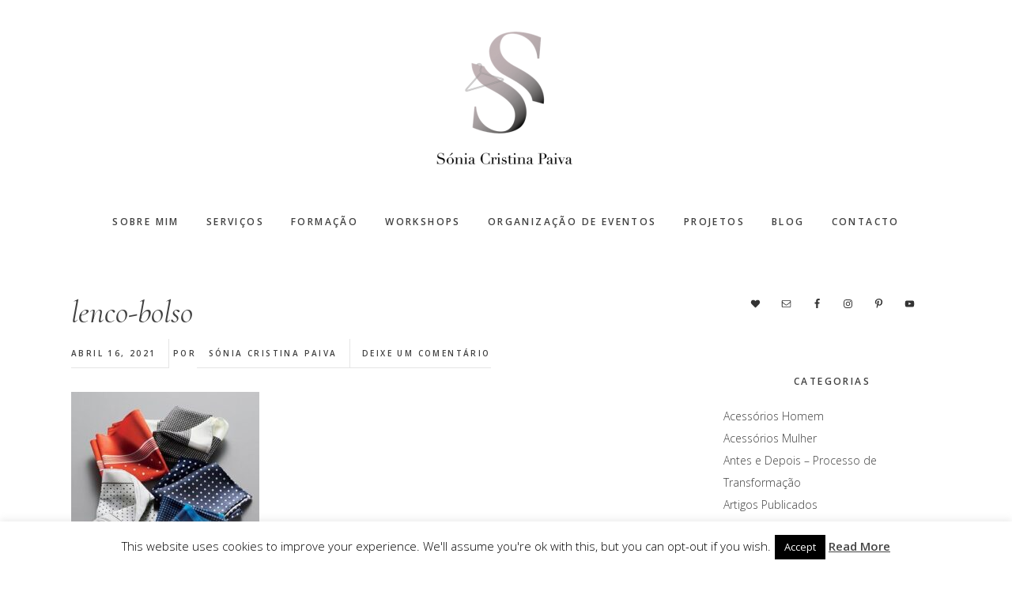

--- FILE ---
content_type: text/html; charset=UTF-8
request_url: https://soniacristinapaiva.com/como-construir-um-armario-capsula/lenco-bolso/
body_size: 13922
content:
<!DOCTYPE html>
<html lang="pt-PT">
<head >
<meta charset="UTF-8" />
<meta name="viewport" content="width=device-width, initial-scale=1" />
<meta name='robots' content='index, follow, max-image-preview:large, max-snippet:-1, max-video-preview:-1' />

	<!-- This site is optimized with the Yoast SEO plugin v26.6 - https://yoast.com/wordpress/plugins/seo/ -->
	<title>lenco-bolso - Sónia Cristina Paiva</title><link rel="preload" as="style" href="https://fonts.googleapis.com/css?family=Open%20Sans%3A300%2C400%2C500%2C600%2C700%2C800%7CCormorant%3A400%2C400i%2C700%2C700i%7COpen%20Sans%3A300%2C300i%2C600%2C600i%2C700%2C700i&#038;display=swap" /><link rel="stylesheet" href="https://fonts.googleapis.com/css?family=Open%20Sans%3A300%2C400%2C500%2C600%2C700%2C800%7CCormorant%3A400%2C400i%2C700%2C700i%7COpen%20Sans%3A300%2C300i%2C600%2C600i%2C700%2C700i&#038;display=swap" media="print" onload="this.media='all'" /><noscript><link rel="stylesheet" href="https://fonts.googleapis.com/css?family=Open%20Sans%3A300%2C400%2C500%2C600%2C700%2C800%7CCormorant%3A400%2C400i%2C700%2C700i%7COpen%20Sans%3A300%2C300i%2C600%2C600i%2C700%2C700i&#038;display=swap" /></noscript>
	<link rel="canonical" href="https://soniacristinapaiva.com/como-construir-um-armario-capsula/lenco-bolso/" />
	<meta property="og:locale" content="pt_PT" />
	<meta property="og:type" content="article" />
	<meta property="og:title" content="lenco-bolso - Sónia Cristina Paiva" />
	<meta property="og:url" content="https://soniacristinapaiva.com/como-construir-um-armario-capsula/lenco-bolso/" />
	<meta property="og:site_name" content="Sónia Cristina Paiva" />
	<meta property="article:publisher" content="https://www.facebook.com/soniacristinapaivaconsultoraimagem" />
	<meta property="og:image" content="https://soniacristinapaiva.com/como-construir-um-armario-capsula/lenco-bolso" />
	<meta property="og:image:width" content="409" />
	<meta property="og:image:height" content="516" />
	<meta property="og:image:type" content="image/jpeg" />
	<meta name="twitter:card" content="summary_large_image" />
	<script type="application/ld+json" class="yoast-schema-graph">{"@context":"https://schema.org","@graph":[{"@type":"WebPage","@id":"https://soniacristinapaiva.com/como-construir-um-armario-capsula/lenco-bolso/","url":"https://soniacristinapaiva.com/como-construir-um-armario-capsula/lenco-bolso/","name":"lenco-bolso - Sónia Cristina Paiva","isPartOf":{"@id":"https://soniacristinapaiva.com/#website"},"primaryImageOfPage":{"@id":"https://soniacristinapaiva.com/como-construir-um-armario-capsula/lenco-bolso/#primaryimage"},"image":{"@id":"https://soniacristinapaiva.com/como-construir-um-armario-capsula/lenco-bolso/#primaryimage"},"thumbnailUrl":"https://soniacristinapaiva.com/wpson/wp-content/uploads/2021/04/lenco-bolso.jpg","datePublished":"2021-04-16T15:02:08+00:00","breadcrumb":{"@id":"https://soniacristinapaiva.com/como-construir-um-armario-capsula/lenco-bolso/#breadcrumb"},"inLanguage":"pt-PT","potentialAction":[{"@type":"ReadAction","target":["https://soniacristinapaiva.com/como-construir-um-armario-capsula/lenco-bolso/"]}]},{"@type":"ImageObject","inLanguage":"pt-PT","@id":"https://soniacristinapaiva.com/como-construir-um-armario-capsula/lenco-bolso/#primaryimage","url":"https://soniacristinapaiva.com/wpson/wp-content/uploads/2021/04/lenco-bolso.jpg","contentUrl":"https://soniacristinapaiva.com/wpson/wp-content/uploads/2021/04/lenco-bolso.jpg","width":409,"height":516},{"@type":"BreadcrumbList","@id":"https://soniacristinapaiva.com/como-construir-um-armario-capsula/lenco-bolso/#breadcrumb","itemListElement":[{"@type":"ListItem","position":1,"name":"Início","item":"https://soniacristinapaiva.com/"},{"@type":"ListItem","position":2,"name":"Como construir um armário cápsula de inverno?","item":"https://soniacristinapaiva.com/como-construir-um-armario-capsula/"},{"@type":"ListItem","position":3,"name":"lenco-bolso"}]},{"@type":"WebSite","@id":"https://soniacristinapaiva.com/#website","url":"https://soniacristinapaiva.com/","name":"Sónia Cristina Paiva","description":"Consultoria de Imagem e Marketing Pessoal","potentialAction":[{"@type":"SearchAction","target":{"@type":"EntryPoint","urlTemplate":"https://soniacristinapaiva.com/?s={search_term_string}"},"query-input":{"@type":"PropertyValueSpecification","valueRequired":true,"valueName":"search_term_string"}}],"inLanguage":"pt-PT"}]}</script>
	<!-- / Yoast SEO plugin. -->


<link rel='dns-prefetch' href='//www.googletagmanager.com' />
<link rel='dns-prefetch' href='//code.ionicframework.com' />
<link rel='dns-prefetch' href='//fonts.googleapis.com' />
<link href='https://fonts.gstatic.com' crossorigin rel='preconnect' />
<link rel="alternate" type="application/rss+xml" title="Sónia Cristina Paiva &raquo; Feed" href="https://soniacristinapaiva.com/feed/" />
<link rel="alternate" type="application/rss+xml" title="Sónia Cristina Paiva &raquo; Feed de comentários" href="https://soniacristinapaiva.com/comments/feed/" />
<link rel="alternate" type="application/rss+xml" title="Feed de comentários de Sónia Cristina Paiva &raquo; lenco-bolso" href="https://soniacristinapaiva.com/como-construir-um-armario-capsula/lenco-bolso/feed/" />
<link rel="alternate" title="oEmbed (JSON)" type="application/json+oembed" href="https://soniacristinapaiva.com/wp-json/oembed/1.0/embed?url=https%3A%2F%2Fsoniacristinapaiva.com%2Fcomo-construir-um-armario-capsula%2Flenco-bolso%2F" />
<link rel="alternate" title="oEmbed (XML)" type="text/xml+oembed" href="https://soniacristinapaiva.com/wp-json/oembed/1.0/embed?url=https%3A%2F%2Fsoniacristinapaiva.com%2Fcomo-construir-um-armario-capsula%2Flenco-bolso%2F&#038;format=xml" />
<style id='wp-img-auto-sizes-contain-inline-css' type='text/css'>
img:is([sizes=auto i],[sizes^="auto," i]){contain-intrinsic-size:3000px 1500px}
/*# sourceURL=wp-img-auto-sizes-contain-inline-css */
</style>

<link rel='stylesheet' id='twb-global-css' href='https://soniacristinapaiva.com/wpson/wp-content/plugins/wd-instagram-feed/booster/assets/css/global.css?ver=1.0.0' type='text/css' media='all' />
<link rel='stylesheet' id='genesis-simple-share-plugin-css-css' href='https://soniacristinapaiva.com/wpson/wp-content/plugins/genesis-simple-share/assets/css/share.min.css?ver=0.1.0' type='text/css' media='all' />
<link rel='stylesheet' id='genesis-simple-share-genericons-css-css' href='https://soniacristinapaiva.com/wpson/wp-content/plugins/genesis-simple-share/assets/css/genericons.min.css?ver=0.1.0' type='text/css' media='all' />
<link rel='stylesheet' id='gallery-pro-css' href='https://soniacristinapaiva.com/wpson/wp-content/themes/gallery-pro/style.css?ver=1.1' type='text/css' media='all' />
<style id='wp-emoji-styles-inline-css' type='text/css'>

	img.wp-smiley, img.emoji {
		display: inline !important;
		border: none !important;
		box-shadow: none !important;
		height: 1em !important;
		width: 1em !important;
		margin: 0 0.07em !important;
		vertical-align: -0.1em !important;
		background: none !important;
		padding: 0 !important;
	}
/*# sourceURL=wp-emoji-styles-inline-css */
</style>
<style id='wp-block-library-inline-css' type='text/css'>
:root{--wp-block-synced-color:#7a00df;--wp-block-synced-color--rgb:122,0,223;--wp-bound-block-color:var(--wp-block-synced-color);--wp-editor-canvas-background:#ddd;--wp-admin-theme-color:#007cba;--wp-admin-theme-color--rgb:0,124,186;--wp-admin-theme-color-darker-10:#006ba1;--wp-admin-theme-color-darker-10--rgb:0,107,160.5;--wp-admin-theme-color-darker-20:#005a87;--wp-admin-theme-color-darker-20--rgb:0,90,135;--wp-admin-border-width-focus:2px}@media (min-resolution:192dpi){:root{--wp-admin-border-width-focus:1.5px}}.wp-element-button{cursor:pointer}:root .has-very-light-gray-background-color{background-color:#eee}:root .has-very-dark-gray-background-color{background-color:#313131}:root .has-very-light-gray-color{color:#eee}:root .has-very-dark-gray-color{color:#313131}:root .has-vivid-green-cyan-to-vivid-cyan-blue-gradient-background{background:linear-gradient(135deg,#00d084,#0693e3)}:root .has-purple-crush-gradient-background{background:linear-gradient(135deg,#34e2e4,#4721fb 50%,#ab1dfe)}:root .has-hazy-dawn-gradient-background{background:linear-gradient(135deg,#faaca8,#dad0ec)}:root .has-subdued-olive-gradient-background{background:linear-gradient(135deg,#fafae1,#67a671)}:root .has-atomic-cream-gradient-background{background:linear-gradient(135deg,#fdd79a,#004a59)}:root .has-nightshade-gradient-background{background:linear-gradient(135deg,#330968,#31cdcf)}:root .has-midnight-gradient-background{background:linear-gradient(135deg,#020381,#2874fc)}:root{--wp--preset--font-size--normal:16px;--wp--preset--font-size--huge:42px}.has-regular-font-size{font-size:1em}.has-larger-font-size{font-size:2.625em}.has-normal-font-size{font-size:var(--wp--preset--font-size--normal)}.has-huge-font-size{font-size:var(--wp--preset--font-size--huge)}.has-text-align-center{text-align:center}.has-text-align-left{text-align:left}.has-text-align-right{text-align:right}.has-fit-text{white-space:nowrap!important}#end-resizable-editor-section{display:none}.aligncenter{clear:both}.items-justified-left{justify-content:flex-start}.items-justified-center{justify-content:center}.items-justified-right{justify-content:flex-end}.items-justified-space-between{justify-content:space-between}.screen-reader-text{border:0;clip-path:inset(50%);height:1px;margin:-1px;overflow:hidden;padding:0;position:absolute;width:1px;word-wrap:normal!important}.screen-reader-text:focus{background-color:#ddd;clip-path:none;color:#444;display:block;font-size:1em;height:auto;left:5px;line-height:normal;padding:15px 23px 14px;text-decoration:none;top:5px;width:auto;z-index:100000}html :where(.has-border-color){border-style:solid}html :where([style*=border-top-color]){border-top-style:solid}html :where([style*=border-right-color]){border-right-style:solid}html :where([style*=border-bottom-color]){border-bottom-style:solid}html :where([style*=border-left-color]){border-left-style:solid}html :where([style*=border-width]){border-style:solid}html :where([style*=border-top-width]){border-top-style:solid}html :where([style*=border-right-width]){border-right-style:solid}html :where([style*=border-bottom-width]){border-bottom-style:solid}html :where([style*=border-left-width]){border-left-style:solid}html :where(img[class*=wp-image-]){height:auto;max-width:100%}:where(figure){margin:0 0 1em}html :where(.is-position-sticky){--wp-admin--admin-bar--position-offset:var(--wp-admin--admin-bar--height,0px)}@media screen and (max-width:600px){html :where(.is-position-sticky){--wp-admin--admin-bar--position-offset:0px}}

/*# sourceURL=wp-block-library-inline-css */
</style><style id='global-styles-inline-css' type='text/css'>
:root{--wp--preset--aspect-ratio--square: 1;--wp--preset--aspect-ratio--4-3: 4/3;--wp--preset--aspect-ratio--3-4: 3/4;--wp--preset--aspect-ratio--3-2: 3/2;--wp--preset--aspect-ratio--2-3: 2/3;--wp--preset--aspect-ratio--16-9: 16/9;--wp--preset--aspect-ratio--9-16: 9/16;--wp--preset--color--black: #000000;--wp--preset--color--cyan-bluish-gray: #abb8c3;--wp--preset--color--white: #ffffff;--wp--preset--color--pale-pink: #f78da7;--wp--preset--color--vivid-red: #cf2e2e;--wp--preset--color--luminous-vivid-orange: #ff6900;--wp--preset--color--luminous-vivid-amber: #fcb900;--wp--preset--color--light-green-cyan: #7bdcb5;--wp--preset--color--vivid-green-cyan: #00d084;--wp--preset--color--pale-cyan-blue: #8ed1fc;--wp--preset--color--vivid-cyan-blue: #0693e3;--wp--preset--color--vivid-purple: #9b51e0;--wp--preset--gradient--vivid-cyan-blue-to-vivid-purple: linear-gradient(135deg,rgb(6,147,227) 0%,rgb(155,81,224) 100%);--wp--preset--gradient--light-green-cyan-to-vivid-green-cyan: linear-gradient(135deg,rgb(122,220,180) 0%,rgb(0,208,130) 100%);--wp--preset--gradient--luminous-vivid-amber-to-luminous-vivid-orange: linear-gradient(135deg,rgb(252,185,0) 0%,rgb(255,105,0) 100%);--wp--preset--gradient--luminous-vivid-orange-to-vivid-red: linear-gradient(135deg,rgb(255,105,0) 0%,rgb(207,46,46) 100%);--wp--preset--gradient--very-light-gray-to-cyan-bluish-gray: linear-gradient(135deg,rgb(238,238,238) 0%,rgb(169,184,195) 100%);--wp--preset--gradient--cool-to-warm-spectrum: linear-gradient(135deg,rgb(74,234,220) 0%,rgb(151,120,209) 20%,rgb(207,42,186) 40%,rgb(238,44,130) 60%,rgb(251,105,98) 80%,rgb(254,248,76) 100%);--wp--preset--gradient--blush-light-purple: linear-gradient(135deg,rgb(255,206,236) 0%,rgb(152,150,240) 100%);--wp--preset--gradient--blush-bordeaux: linear-gradient(135deg,rgb(254,205,165) 0%,rgb(254,45,45) 50%,rgb(107,0,62) 100%);--wp--preset--gradient--luminous-dusk: linear-gradient(135deg,rgb(255,203,112) 0%,rgb(199,81,192) 50%,rgb(65,88,208) 100%);--wp--preset--gradient--pale-ocean: linear-gradient(135deg,rgb(255,245,203) 0%,rgb(182,227,212) 50%,rgb(51,167,181) 100%);--wp--preset--gradient--electric-grass: linear-gradient(135deg,rgb(202,248,128) 0%,rgb(113,206,126) 100%);--wp--preset--gradient--midnight: linear-gradient(135deg,rgb(2,3,129) 0%,rgb(40,116,252) 100%);--wp--preset--font-size--small: 13px;--wp--preset--font-size--medium: 20px;--wp--preset--font-size--large: 36px;--wp--preset--font-size--x-large: 42px;--wp--preset--spacing--20: 0.44rem;--wp--preset--spacing--30: 0.67rem;--wp--preset--spacing--40: 1rem;--wp--preset--spacing--50: 1.5rem;--wp--preset--spacing--60: 2.25rem;--wp--preset--spacing--70: 3.38rem;--wp--preset--spacing--80: 5.06rem;--wp--preset--shadow--natural: 6px 6px 9px rgba(0, 0, 0, 0.2);--wp--preset--shadow--deep: 12px 12px 50px rgba(0, 0, 0, 0.4);--wp--preset--shadow--sharp: 6px 6px 0px rgba(0, 0, 0, 0.2);--wp--preset--shadow--outlined: 6px 6px 0px -3px rgb(255, 255, 255), 6px 6px rgb(0, 0, 0);--wp--preset--shadow--crisp: 6px 6px 0px rgb(0, 0, 0);}:where(.is-layout-flex){gap: 0.5em;}:where(.is-layout-grid){gap: 0.5em;}body .is-layout-flex{display: flex;}.is-layout-flex{flex-wrap: wrap;align-items: center;}.is-layout-flex > :is(*, div){margin: 0;}body .is-layout-grid{display: grid;}.is-layout-grid > :is(*, div){margin: 0;}:where(.wp-block-columns.is-layout-flex){gap: 2em;}:where(.wp-block-columns.is-layout-grid){gap: 2em;}:where(.wp-block-post-template.is-layout-flex){gap: 1.25em;}:where(.wp-block-post-template.is-layout-grid){gap: 1.25em;}.has-black-color{color: var(--wp--preset--color--black) !important;}.has-cyan-bluish-gray-color{color: var(--wp--preset--color--cyan-bluish-gray) !important;}.has-white-color{color: var(--wp--preset--color--white) !important;}.has-pale-pink-color{color: var(--wp--preset--color--pale-pink) !important;}.has-vivid-red-color{color: var(--wp--preset--color--vivid-red) !important;}.has-luminous-vivid-orange-color{color: var(--wp--preset--color--luminous-vivid-orange) !important;}.has-luminous-vivid-amber-color{color: var(--wp--preset--color--luminous-vivid-amber) !important;}.has-light-green-cyan-color{color: var(--wp--preset--color--light-green-cyan) !important;}.has-vivid-green-cyan-color{color: var(--wp--preset--color--vivid-green-cyan) !important;}.has-pale-cyan-blue-color{color: var(--wp--preset--color--pale-cyan-blue) !important;}.has-vivid-cyan-blue-color{color: var(--wp--preset--color--vivid-cyan-blue) !important;}.has-vivid-purple-color{color: var(--wp--preset--color--vivid-purple) !important;}.has-black-background-color{background-color: var(--wp--preset--color--black) !important;}.has-cyan-bluish-gray-background-color{background-color: var(--wp--preset--color--cyan-bluish-gray) !important;}.has-white-background-color{background-color: var(--wp--preset--color--white) !important;}.has-pale-pink-background-color{background-color: var(--wp--preset--color--pale-pink) !important;}.has-vivid-red-background-color{background-color: var(--wp--preset--color--vivid-red) !important;}.has-luminous-vivid-orange-background-color{background-color: var(--wp--preset--color--luminous-vivid-orange) !important;}.has-luminous-vivid-amber-background-color{background-color: var(--wp--preset--color--luminous-vivid-amber) !important;}.has-light-green-cyan-background-color{background-color: var(--wp--preset--color--light-green-cyan) !important;}.has-vivid-green-cyan-background-color{background-color: var(--wp--preset--color--vivid-green-cyan) !important;}.has-pale-cyan-blue-background-color{background-color: var(--wp--preset--color--pale-cyan-blue) !important;}.has-vivid-cyan-blue-background-color{background-color: var(--wp--preset--color--vivid-cyan-blue) !important;}.has-vivid-purple-background-color{background-color: var(--wp--preset--color--vivid-purple) !important;}.has-black-border-color{border-color: var(--wp--preset--color--black) !important;}.has-cyan-bluish-gray-border-color{border-color: var(--wp--preset--color--cyan-bluish-gray) !important;}.has-white-border-color{border-color: var(--wp--preset--color--white) !important;}.has-pale-pink-border-color{border-color: var(--wp--preset--color--pale-pink) !important;}.has-vivid-red-border-color{border-color: var(--wp--preset--color--vivid-red) !important;}.has-luminous-vivid-orange-border-color{border-color: var(--wp--preset--color--luminous-vivid-orange) !important;}.has-luminous-vivid-amber-border-color{border-color: var(--wp--preset--color--luminous-vivid-amber) !important;}.has-light-green-cyan-border-color{border-color: var(--wp--preset--color--light-green-cyan) !important;}.has-vivid-green-cyan-border-color{border-color: var(--wp--preset--color--vivid-green-cyan) !important;}.has-pale-cyan-blue-border-color{border-color: var(--wp--preset--color--pale-cyan-blue) !important;}.has-vivid-cyan-blue-border-color{border-color: var(--wp--preset--color--vivid-cyan-blue) !important;}.has-vivid-purple-border-color{border-color: var(--wp--preset--color--vivid-purple) !important;}.has-vivid-cyan-blue-to-vivid-purple-gradient-background{background: var(--wp--preset--gradient--vivid-cyan-blue-to-vivid-purple) !important;}.has-light-green-cyan-to-vivid-green-cyan-gradient-background{background: var(--wp--preset--gradient--light-green-cyan-to-vivid-green-cyan) !important;}.has-luminous-vivid-amber-to-luminous-vivid-orange-gradient-background{background: var(--wp--preset--gradient--luminous-vivid-amber-to-luminous-vivid-orange) !important;}.has-luminous-vivid-orange-to-vivid-red-gradient-background{background: var(--wp--preset--gradient--luminous-vivid-orange-to-vivid-red) !important;}.has-very-light-gray-to-cyan-bluish-gray-gradient-background{background: var(--wp--preset--gradient--very-light-gray-to-cyan-bluish-gray) !important;}.has-cool-to-warm-spectrum-gradient-background{background: var(--wp--preset--gradient--cool-to-warm-spectrum) !important;}.has-blush-light-purple-gradient-background{background: var(--wp--preset--gradient--blush-light-purple) !important;}.has-blush-bordeaux-gradient-background{background: var(--wp--preset--gradient--blush-bordeaux) !important;}.has-luminous-dusk-gradient-background{background: var(--wp--preset--gradient--luminous-dusk) !important;}.has-pale-ocean-gradient-background{background: var(--wp--preset--gradient--pale-ocean) !important;}.has-electric-grass-gradient-background{background: var(--wp--preset--gradient--electric-grass) !important;}.has-midnight-gradient-background{background: var(--wp--preset--gradient--midnight) !important;}.has-small-font-size{font-size: var(--wp--preset--font-size--small) !important;}.has-medium-font-size{font-size: var(--wp--preset--font-size--medium) !important;}.has-large-font-size{font-size: var(--wp--preset--font-size--large) !important;}.has-x-large-font-size{font-size: var(--wp--preset--font-size--x-large) !important;}
/*# sourceURL=global-styles-inline-css */
</style>

<style id='classic-theme-styles-inline-css' type='text/css'>
/*! This file is auto-generated */
.wp-block-button__link{color:#fff;background-color:#32373c;border-radius:9999px;box-shadow:none;text-decoration:none;padding:calc(.667em + 2px) calc(1.333em + 2px);font-size:1.125em}.wp-block-file__button{background:#32373c;color:#fff;text-decoration:none}
/*# sourceURL=/wp-includes/css/classic-themes.min.css */
</style>
<link rel='stylesheet' id='cookie-law-info-css' href='https://soniacristinapaiva.com/wpson/wp-content/plugins/cookie-law-info/legacy/public/css/cookie-law-info-public.css?ver=3.3.9.1' type='text/css' media='all' />
<link rel='stylesheet' id='cookie-law-info-gdpr-css' href='https://soniacristinapaiva.com/wpson/wp-content/plugins/cookie-law-info/legacy/public/css/cookie-law-info-gdpr.css?ver=3.3.9.1' type='text/css' media='all' />
<link rel='stylesheet' id='ionicons-css' href='//code.ionicframework.com/ionicons/2.0.1/css/ionicons.min.css?ver=1.1' type='text/css' media='all' />

<link rel='stylesheet' id='simple-social-icons-font-css' href='https://soniacristinapaiva.com/wpson/wp-content/plugins/simple-social-icons/css/style.css?ver=4.0.0' type='text/css' media='all' />
<link rel='stylesheet' id='jmig_stylesheet_layout-css' href='https://soniacristinapaiva.com/wpson/wp-content/plugins/jquery-masonry-image-gallery/styles/jmig-masonry-layout.css?ver=3.0.2' type='text/css' media='all' />
<link rel='stylesheet' id='jmig_stylesheet-css' href='https://soniacristinapaiva.com/wpson/wp-content/plugins/jquery-masonry-image-gallery/styles/jmig-masonry-v3-animation.css?ver=3.0.2' type='text/css' media='all' />
<style id='jmig_stylesheet-inline-css' type='text/css'>
.gallery-item:not(.emoji), .gallery-item img:not(.emoji), gallery-item a:not(.emoji) { width: 150px !important; max-width: 150px !important; min-width: 150px !important; }
.gallery-item {margin: 1px !important}
/*# sourceURL=jmig_stylesheet-inline-css */
</style>
<link rel='stylesheet' id='jmig_captions-css' href='https://soniacristinapaiva.com/wpson/wp-content/plugins/jquery-masonry-image-gallery/styles/jmig-maosnry-v3-captions.css?ver=3.0.2' type='text/css' media='all' />
<script type="text/javascript" src="https://soniacristinapaiva.com/wpson/wp-includes/js/jquery/jquery.min.js?ver=3.7.1" id="jquery-core-js"></script>
<script type="text/javascript" src="https://soniacristinapaiva.com/wpson/wp-includes/js/jquery/jquery-migrate.min.js?ver=3.4.1" id="jquery-migrate-js"></script>
<script type="text/javascript" src="https://soniacristinapaiva.com/wpson/wp-content/plugins/wd-instagram-feed/booster/assets/js/circle-progress.js?ver=1.2.2" id="twb-circle-js"></script>
<script type="text/javascript" id="twb-global-js-extra">
/* <![CDATA[ */
var twb = {"nonce":"64d42f7dd0","ajax_url":"https://soniacristinapaiva.com/wpson/wp-admin/admin-ajax.php","plugin_url":"https://soniacristinapaiva.com/wpson/wp-content/plugins/wd-instagram-feed/booster","href":"https://soniacristinapaiva.com/wpson/wp-admin/admin.php?page=twb_instagram-feed"};
var twb = {"nonce":"64d42f7dd0","ajax_url":"https://soniacristinapaiva.com/wpson/wp-admin/admin-ajax.php","plugin_url":"https://soniacristinapaiva.com/wpson/wp-content/plugins/wd-instagram-feed/booster","href":"https://soniacristinapaiva.com/wpson/wp-admin/admin.php?page=twb_instagram-feed"};
//# sourceURL=twb-global-js-extra
/* ]]> */
</script>
<script type="text/javascript" src="https://soniacristinapaiva.com/wpson/wp-content/plugins/wd-instagram-feed/booster/assets/js/global.js?ver=1.0.0" id="twb-global-js"></script>
<script type="text/javascript" src="https://soniacristinapaiva.com/wpson/wp-content/plugins/genesis-simple-share/assets/js/sharrre/jquery.sharrre.min.js?ver=0.1.0" id="genesis-simple-share-plugin-js-js"></script>
<script type="text/javascript" src="https://soniacristinapaiva.com/wpson/wp-content/plugins/genesis-simple-share/assets/js/waypoints.min.js?ver=0.1.0" id="genesis-simple-share-waypoint-js-js"></script>
<script type="text/javascript" id="cookie-law-info-js-extra">
/* <![CDATA[ */
var Cli_Data = {"nn_cookie_ids":[],"cookielist":[],"non_necessary_cookies":[],"ccpaEnabled":"","ccpaRegionBased":"","ccpaBarEnabled":"","strictlyEnabled":["necessary","obligatoire"],"ccpaType":"gdpr","js_blocking":"","custom_integration":"","triggerDomRefresh":"","secure_cookies":""};
var cli_cookiebar_settings = {"animate_speed_hide":"500","animate_speed_show":"500","background":"#fff","border":"#444","border_on":"","button_1_button_colour":"#000","button_1_button_hover":"#000000","button_1_link_colour":"#fff","button_1_as_button":"1","button_1_new_win":"","button_2_button_colour":"#333","button_2_button_hover":"#292929","button_2_link_colour":"#444","button_2_as_button":"","button_2_hidebar":"","button_3_button_colour":"#000","button_3_button_hover":"#000000","button_3_link_colour":"#fff","button_3_as_button":"1","button_3_new_win":"","button_4_button_colour":"#000","button_4_button_hover":"#000000","button_4_link_colour":"#fff","button_4_as_button":"1","button_7_button_colour":"#61a229","button_7_button_hover":"#4e8221","button_7_link_colour":"#fff","button_7_as_button":"1","button_7_new_win":"","font_family":"inherit","header_fix":"","notify_animate_hide":"1","notify_animate_show":"","notify_div_id":"#cookie-law-info-bar","notify_position_horizontal":"right","notify_position_vertical":"bottom","scroll_close":"","scroll_close_reload":"","accept_close_reload":"","reject_close_reload":"","showagain_tab":"1","showagain_background":"#fff","showagain_border":"#000","showagain_div_id":"#cookie-law-info-again","showagain_x_position":"100px","text":"#000","show_once_yn":"","show_once":"10000","logging_on":"","as_popup":"","popup_overlay":"1","bar_heading_text":"","cookie_bar_as":"banner","popup_showagain_position":"bottom-right","widget_position":"left"};
var log_object = {"ajax_url":"https://soniacristinapaiva.com/wpson/wp-admin/admin-ajax.php"};
//# sourceURL=cookie-law-info-js-extra
/* ]]> */
</script>
<script type="text/javascript" src="https://soniacristinapaiva.com/wpson/wp-content/plugins/cookie-law-info/legacy/public/js/cookie-law-info-public.js?ver=3.3.9.1" id="cookie-law-info-js"></script>
<script type="text/javascript" src="https://soniacristinapaiva.com/wpson/wp-content/themes/gallery-pro/js/jquery.fitvids.js?ver=1.1" id="fitvids-js"></script>
<script type="text/javascript" src="https://soniacristinapaiva.com/wpson/wp-content/themes/gallery-pro/js/global.js?ver=1.1" id="bbs-global-js"></script>
<script type="text/javascript" src="https://soniacristinapaiva.com/wpson/wp-content/themes/gallery-pro/js/headhesive.min.js?ver=1.1" id="bbs-headhesive-js"></script>
<script type="text/javascript" src="https://soniacristinapaiva.com/wpson/wp-content/themes/gallery-pro/js/responsive-menu.js?ver=1.1" id="bbs-responsive-menu-js"></script>

<!-- Google tag (gtag.js) snippet added by Site Kit -->
<!-- Google Analytics snippet added by Site Kit -->
<script type="text/javascript" src="https://www.googletagmanager.com/gtag/js?id=G-NYX1FRB70E" id="google_gtagjs-js" async></script>
<script type="text/javascript" id="google_gtagjs-js-after">
/* <![CDATA[ */
window.dataLayer = window.dataLayer || [];function gtag(){dataLayer.push(arguments);}
gtag("set","linker",{"domains":["soniacristinapaiva.com"]});
gtag("js", new Date());
gtag("set", "developer_id.dZTNiMT", true);
gtag("config", "G-NYX1FRB70E");
//# sourceURL=google_gtagjs-js-after
/* ]]> */
</script>
<link rel="https://api.w.org/" href="https://soniacristinapaiva.com/wp-json/" /><link rel="alternate" title="JSON" type="application/json" href="https://soniacristinapaiva.com/wp-json/wp/v2/media/4517" /><link rel="EditURI" type="application/rsd+xml" title="RSD" href="https://soniacristinapaiva.com/wpson/xmlrpc.php?rsd" />
<meta name="generator" content="WordPress 6.9" />
<link rel='shortlink' href='https://soniacristinapaiva.com/?p=4517' />
<meta name="generator" content="Site Kit by Google 1.168.0" /><link rel="icon" href="https://soniacristinapaiva.com/wpson/wp-content/themes/genesis/images/favicon.ico" />
<link rel="pingback" href="https://soniacristinapaiva.com/wpson/xmlrpc.php" />
<script>
  (function(i,s,o,g,r,a,m){i['GoogleAnalyticsObject']=r;i[r]=i[r]||function(){
  (i[r].q=i[r].q||[]).push(arguments)},i[r].l=1*new Date();a=s.createElement(o),
  m=s.getElementsByTagName(o)[0];a.async=1;a.src=g;m.parentNode.insertBefore(a,m)
  })(window,document,'script','https://www.google-analytics.com/analytics.js','ga');

  ga('create', 'UA-91889556-1', 'auto');
  ga('send', 'pageview');

</script><style type="text/css">.site-title a { background: url(https://soniacristinapaiva.com/wpson/wp-content/uploads/2018/08/cropped-scplogo.png) no-repeat !important; }</style>

<!-- Google AdSense meta tags added by Site Kit -->
<meta name="google-adsense-platform-account" content="ca-host-pub-2644536267352236">
<meta name="google-adsense-platform-domain" content="sitekit.withgoogle.com">
<!-- End Google AdSense meta tags added by Site Kit -->
<noscript><style id="rocket-lazyload-nojs-css">.rll-youtube-player, [data-lazy-src]{display:none !important;}</style></noscript></head>
<body class="attachment wp-singular attachment-template-default single single-attachment postid-4517 attachmentid-4517 attachment-jpeg wp-theme-genesis wp-child-theme-gallery-pro custom-header header-image header-full-width content-sidebar genesis-breadcrumbs-hidden genesis-footer-widgets-visible"><div class="site-container"><ul class="genesis-skip-link"><li><a href="#genesis-content" class="screen-reader-shortcut"> Skip to main content</a></li><li><a href="#genesis-sidebar-primary" class="screen-reader-shortcut"> Saltar para a barra lateral principal</a></li><li><a href="#genesis-footer-widgets" class="screen-reader-shortcut"> Saltar para o rodapé</a></li></ul><header class="site-header"><div class="wrap"><div class="title-area"><p class="site-title"><a href="https://soniacristinapaiva.com/">Sónia Cristina Paiva</a></p></div><nav class="nav-secondary" aria-label="Secondary"><div class="wrap"><ul id="menu-menu-principal" class="menu genesis-nav-menu menu-secondary js-superfish"><li id="menu-item-619" class="menu-item menu-item-type-post_type menu-item-object-page menu-item-619"><a href="https://soniacristinapaiva.com/sobre-mim/"><span >Sobre mim</span></a></li>
<li id="menu-item-647" class="menu-item menu-item-type-post_type menu-item-object-page menu-item-has-children menu-item-647"><a href="https://soniacristinapaiva.com/servicos/"><span >Serviços</span></a>
<ul class="sub-menu">
	<li id="menu-item-857" class="menu-item menu-item-type-post_type menu-item-object-page menu-item-857"><a href="https://soniacristinapaiva.com/consultoria-imagem-homem/"><span >Consultoria de Imagem – Homem</span></a></li>
	<li id="menu-item-856" class="menu-item menu-item-type-post_type menu-item-object-page menu-item-856"><a href="https://soniacristinapaiva.com/consultoria-imagem-mulher/"><span >Consultoria de Imagem – Mulher</span></a></li>
	<li id="menu-item-2285" class="menu-item menu-item-type-post_type menu-item-object-page menu-item-2285"><a href="https://soniacristinapaiva.com/consultoria-imagem-atendimento-online/"><span >Consultoria de Imagem – Atendimento Online</span></a></li>
	<li id="menu-item-3922" class="menu-item menu-item-type-post_type menu-item-object-page menu-item-3922"><a href="https://soniacristinapaiva.com/analise-de-coloracao-pessoal-e-morfologia-facial/"><span >Análise de Coloração Pessoal e Morfologia Facial</span></a></li>
	<li id="menu-item-854" class="menu-item menu-item-type-post_type menu-item-object-page menu-item-854"><a href="https://soniacristinapaiva.com/organizacao-de-guarda-roupa/"><span >Organização de Guarda Roupa</span></a></li>
	<li id="menu-item-855" class="menu-item menu-item-type-post_type menu-item-object-page menu-item-855"><a href="https://soniacristinapaiva.com/personal-shopper/"><span >Personal Shopper</span></a></li>
	<li id="menu-item-1816" class="menu-item menu-item-type-post_type menu-item-object-page menu-item-1816"><a href="https://soniacristinapaiva.com/consultoria-imagem-contexto-trabalho/"><span >Consultoria de Imagem em contexto de trabalho</span></a></li>
	<li id="menu-item-4882" class="menu-item menu-item-type-post_type menu-item-object-page menu-item-4882"><a href="https://soniacristinapaiva.com/servicos-styling/"><span >Serviços de Styling</span></a></li>
	<li id="menu-item-1860" class="menu-item menu-item-type-post_type menu-item-object-page menu-item-1860"><a href="https://soniacristinapaiva.com/ocasioes-especiais/"><span >Ocasiões Especiais</span></a></li>
	<li id="menu-item-2103" class="menu-item menu-item-type-post_type menu-item-object-page menu-item-2103"><a href="https://soniacristinapaiva.com/private-sales-consultoria-de-imagem/"><span >Private Sales</span></a></li>
</ul>
</li>
<li id="menu-item-3654" class="menu-item menu-item-type-post_type menu-item-object-page menu-item-has-children menu-item-3654"><a href="https://soniacristinapaiva.com/formacao-2/"><span >Formação</span></a>
<ul class="sub-menu">
	<li id="menu-item-2409" class="menu-item menu-item-type-post_type menu-item-object-page menu-item-2409"><a href="https://soniacristinapaiva.com/consultoria-em-marketing-pessoal/"><span >Consultoria em Marketing Pessoal</span></a></li>
	<li id="menu-item-2318" class="menu-item menu-item-type-post_type menu-item-object-page menu-item-2318"><a href="https://soniacristinapaiva.com/estrategias-de-coaching-e-marketing-pessoal-aplicadas-na-gestao-de-imagem-planeamento-de-carreira-e-posicionamento/"><span >Estratégias de coaching e marketing pessoal aplicadas na gestão da imagem, planeamento de carreira e posicionamento</span></a></li>
	<li id="menu-item-4598" class="menu-item menu-item-type-post_type menu-item-object-page menu-item-4598"><a href="https://soniacristinapaiva.com/imagem-protocolo-e-organizacao-de-eventos/"><span >Imagem, Protocolo e Organização de Eventos</span></a></li>
	<li id="menu-item-3645" class="menu-item menu-item-type-post_type menu-item-object-page menu-item-3645"><a href="https://soniacristinapaiva.com/formacao/"><span >Formação para Gerentes, Lojistas ou Equipa de Vendas</span></a></li>
</ul>
</li>
<li id="menu-item-4627" class="menu-item menu-item-type-post_type menu-item-object-page menu-item-4627"><a href="https://soniacristinapaiva.com/workshops/"><span >Workshops</span></a></li>
<li id="menu-item-5075" class="menu-item menu-item-type-post_type menu-item-object-page menu-item-5075"><a href="https://soniacristinapaiva.com/organizacao-de-eventos/"><span >Organização de Eventos</span></a></li>
<li id="menu-item-4790" class="menu-item menu-item-type-post_type menu-item-object-page menu-item-4790"><a href="https://soniacristinapaiva.com/creative-ideas/"><span >Projetos</span></a></li>
<li id="menu-item-620" class="menu-item menu-item-type-post_type menu-item-object-page menu-item-privacy-policy menu-item-620"><a rel="privacy-policy" href="https://soniacristinapaiva.com/blog/"><span >Blog</span></a></li>
<li id="menu-item-996" class="menu-item menu-item-type-post_type menu-item-object-page menu-item-996"><a href="https://soniacristinapaiva.com/contacto/"><span >Contacto</span></a></li>
</ul></div></nav></div></header><div class="site-inner"><div class="wrap"><div class="content-sidebar-wrap"><main class="content" id="genesis-content"><article class="post-4517 attachment type-attachment status-inherit entry" aria-label="lenco-bolso"><header class="entry-header"><h1 class="entry-title">lenco-bolso</h1>
<p class="entry-meta"><time class="entry-time">Abril 16, 2021</time> por <span class="entry-author"><a href="https://soniacristinapaiva.com/author/scpaiva/" class="entry-author-link" rel="author"><span class="entry-author-name">Sónia Cristina Paiva</span></a></span> <span class="entry-comments-link"><a href="https://soniacristinapaiva.com/como-construir-um-armario-capsula/lenco-bolso/#respond">Deixe um comentário</a></span> </p></header><div class="entry-content"><p class="attachment"><a href='https://soniacristinapaiva.com/wpson/wp-content/uploads/2021/04/lenco-bolso.jpg'><img decoding="async" width="238" height="300" src="data:image/svg+xml,%3Csvg%20xmlns='http://www.w3.org/2000/svg'%20viewBox='0%200%20238%20300'%3E%3C/svg%3E" class="attachment-medium size-medium" alt="" data-lazy-srcset="https://soniacristinapaiva.com/wpson/wp-content/uploads/2021/04/lenco-bolso-238x300.jpg 238w, https://soniacristinapaiva.com/wpson/wp-content/uploads/2021/04/lenco-bolso.jpg 409w" data-lazy-sizes="(max-width: 238px) 100vw, 238px" data-lazy-src="https://soniacristinapaiva.com/wpson/wp-content/uploads/2021/04/lenco-bolso-238x300.jpg" /><noscript><img decoding="async" width="238" height="300" src="https://soniacristinapaiva.com/wpson/wp-content/uploads/2021/04/lenco-bolso-238x300.jpg" class="attachment-medium size-medium" alt="" srcset="https://soniacristinapaiva.com/wpson/wp-content/uploads/2021/04/lenco-bolso-238x300.jpg 238w, https://soniacristinapaiva.com/wpson/wp-content/uploads/2021/04/lenco-bolso.jpg 409w" sizes="(max-width: 238px) 100vw, 238px" /></noscript></a></p>
</div><footer class="entry-footer"></footer></article><section class="author-box"><img alt='' src="data:image/svg+xml,%3Csvg%20xmlns='http://www.w3.org/2000/svg'%20viewBox='0%200%20160%20160'%3E%3C/svg%3E" data-lazy-srcset='https://secure.gravatar.com/avatar/2edda908ad686ffb1e824542e58f23e3f20e8d9ec9f94789e6bd8567dd9d171d?s=320&#038;d=mm&#038;r=g 2x' class='avatar avatar-160 photo' height='160' width='160' decoding='async' data-lazy-src="https://secure.gravatar.com/avatar/2edda908ad686ffb1e824542e58f23e3f20e8d9ec9f94789e6bd8567dd9d171d?s=160&#038;d=mm&#038;r=g"/><noscript><img alt='' src='https://secure.gravatar.com/avatar/2edda908ad686ffb1e824542e58f23e3f20e8d9ec9f94789e6bd8567dd9d171d?s=160&#038;d=mm&#038;r=g' srcset='https://secure.gravatar.com/avatar/2edda908ad686ffb1e824542e58f23e3f20e8d9ec9f94789e6bd8567dd9d171d?s=320&#038;d=mm&#038;r=g 2x' class='avatar avatar-160 photo' height='160' width='160' decoding='async'/></noscript><h4 class="author-box-title"><span itemprop="name">Sónia Cristina Paiva</span></h4><div class="author-box-content" itemprop="description"></div></section><h2 class="screen-reader-text">Interações do Leitor</h2>	<div id="respond" class="comment-respond">
		<h3 id="reply-title" class="comment-reply-title">Deixe um comentário <small><a rel="nofollow" id="cancel-comment-reply-link" href="/como-construir-um-armario-capsula/lenco-bolso/#respond" style="display:none;">Cancelar resposta</a></small></h3><form action="https://soniacristinapaiva.com/wpson/wp-comments-post.php" method="post" id="commentform" class="comment-form"><p class="comment-notes"><span id="email-notes">O seu endereço de email não será publicado.</span> <span class="required-field-message">Campos obrigatórios marcados com <span class="required">*</span></span></p><p class="comment-form-comment"><label for="comment">Comentário <span class="required">*</span></label> <textarea id="comment" name="comment" cols="45" rows="8" maxlength="65525" required></textarea></p><p class="comment-form-author"><label for="author">Nome <span class="required">*</span></label> <input id="author" name="author" type="text" value="" size="30" maxlength="245" autocomplete="name" required /></p>
<p class="comment-form-email"><label for="email">Email <span class="required">*</span></label> <input id="email" name="email" type="email" value="" size="30" maxlength="100" aria-describedby="email-notes" autocomplete="email" required /></p>
<p class="comment-form-url"><label for="url">Site</label> <input id="url" name="url" type="url" value="" size="30" maxlength="200" autocomplete="url" /></p>
<p class="comment-form-cookies-consent"><input id="wp-comment-cookies-consent" name="wp-comment-cookies-consent" type="checkbox" value="yes" /> <label for="wp-comment-cookies-consent">Guardar o meu nome, email e site neste navegador para a próxima vez que eu comentar.</label></p>
<p class="form-submit"><input name="submit" type="submit" id="submit" class="submit" value="Publicar comentário" /> <input type='hidden' name='comment_post_ID' value='4517' id='comment_post_ID' />
<input type='hidden' name='comment_parent' id='comment_parent' value='0' />
</p></form>	</div><!-- #respond -->
	</main><aside class="sidebar sidebar-primary widget-area" role="complementary" aria-label="Sidebar primária" id="genesis-sidebar-primary"><h2 class="genesis-sidebar-title screen-reader-text">Sidebar primária</h2><section id="simple-social-icons-1" class="widget simple-social-icons"><div class="widget-wrap"><ul class="aligncenter"><li class="ssi-bloglovin"><a href="#" ><svg role="img" class="social-bloglovin" aria-labelledby="social-bloglovin-1"><title id="social-bloglovin-1">Bloglovin</title><use xlink:href="https://soniacristinapaiva.com/wpson/wp-content/plugins/simple-social-icons/symbol-defs.svg#social-bloglovin"></use></svg></a></li><li class="ssi-email"><a href="#" ><svg role="img" class="social-email" aria-labelledby="social-email-1"><title id="social-email-1">Email</title><use xlink:href="https://soniacristinapaiva.com/wpson/wp-content/plugins/simple-social-icons/symbol-defs.svg#social-email"></use></svg></a></li><li class="ssi-facebook"><a href="https://www.facebook.com/soniacristinapaivaperfil" ><svg role="img" class="social-facebook" aria-labelledby="social-facebook-1"><title id="social-facebook-1">Facebook</title><use xlink:href="https://soniacristinapaiva.com/wpson/wp-content/plugins/simple-social-icons/symbol-defs.svg#social-facebook"></use></svg></a></li><li class="ssi-instagram"><a href="https://www.instagram.com/soniacristinapaiva/" ><svg role="img" class="social-instagram" aria-labelledby="social-instagram-1"><title id="social-instagram-1">Instagram</title><use xlink:href="https://soniacristinapaiva.com/wpson/wp-content/plugins/simple-social-icons/symbol-defs.svg#social-instagram"></use></svg></a></li><li class="ssi-pinterest"><a href="#" ><svg role="img" class="social-pinterest" aria-labelledby="social-pinterest-1"><title id="social-pinterest-1">Pinterest</title><use xlink:href="https://soniacristinapaiva.com/wpson/wp-content/plugins/simple-social-icons/symbol-defs.svg#social-pinterest"></use></svg></a></li><li class="ssi-youtube"><a href="#" ><svg role="img" class="social-youtube" aria-labelledby="social-youtube-1"><title id="social-youtube-1">YouTube</title><use xlink:href="https://soniacristinapaiva.com/wpson/wp-content/plugins/simple-social-icons/symbol-defs.svg#social-youtube"></use></svg></a></li></ul></div></section>
<section id="categories-2" class="widget widget_categories"><div class="widget-wrap"><h3 class="widgettitle widget-title">Categorias</h3>

			<ul>
					<li class="cat-item cat-item-35"><a href="https://soniacristinapaiva.com/category/look-de-homem/acessorios/">Acessórios Homem</a>
</li>
	<li class="cat-item cat-item-36"><a href="https://soniacristinapaiva.com/category/look-de-mulher/acessorios-look-de-mulher/">Acessórios Mulher</a>
</li>
	<li class="cat-item cat-item-637"><a href="https://soniacristinapaiva.com/category/antes-e-depois-processo-de-transformacao/">Antes e Depois &#8211; Processo de Transformação</a>
</li>
	<li class="cat-item cat-item-520"><a href="https://soniacristinapaiva.com/category/artigos-publicados/">Artigos Publicados</a>
</li>
	<li class="cat-item cat-item-664"><a href="https://soniacristinapaiva.com/category/curiosidades/">Curiosidades</a>
</li>
	<li class="cat-item cat-item-38"><a href="https://soniacristinapaiva.com/category/look-de-homem/dicas-look-de-homem/">Dicas Homem</a>
</li>
	<li class="cat-item cat-item-37"><a href="https://soniacristinapaiva.com/category/look-de-mulher/dicas/">Dicas Mulher</a>
</li>
	<li class="cat-item cat-item-726"><a href="https://soniacristinapaiva.com/category/eventos/">Eventos</a>
</li>
	<li class="cat-item cat-item-717"><a href="https://soniacristinapaiva.com/category/livros-publicados/">Livros publicados</a>
</li>
	<li class="cat-item cat-item-33"><a href="https://soniacristinapaiva.com/category/look-de-homem/">Look de Homem</a>
</li>
	<li class="cat-item cat-item-34"><a href="https://soniacristinapaiva.com/category/look-de-mulher/">Look de Mulher</a>
</li>
	<li class="cat-item cat-item-688"><a href="https://soniacristinapaiva.com/category/marketing-pessoal/">Marketing Pessoal</a>
</li>
	<li class="cat-item cat-item-329"><a href="https://soniacristinapaiva.com/category/ocasioes-especiais/">Ocasiões Especiais</a>
</li>
	<li class="cat-item cat-item-519"><a href="https://soniacristinapaiva.com/category/tendencias/">Tendências</a>
</li>
	<li class="cat-item cat-item-665"><a href="https://soniacristinapaiva.com/category/voucher-de-oferta/">Voucher de Oferta</a>
</li>
	<li class="cat-item cat-item-524"><a href="https://soniacristinapaiva.com/category/workshps/">Workshops/Palestras</a>
</li>
			</ul>

			</div></section>
</aside></div></div></div><div class="footer-widgets" id="genesis-footer-widgets"><h2 class="genesis-sidebar-title screen-reader-text">Footer</h2><div class="wrap"><div class="widget-area footer-widgets-1 footer-widget-area"><section id="text-5" class="widget widget_text"><div class="widget-wrap">			<div class="textwidget"><p><i class="icon ion-ios-telephone-outline"></i><br />+351 930 530 243</p>
</div>
		</div></section>
</div><div class="widget-area footer-widgets-2 footer-widget-area"><section id="text-14" class="widget widget_text"><div class="widget-wrap">			<div class="textwidget"><i class="icon ion-ios-email-outline"></i><a href="#"><br>sonia@soniacristinapaiva.com</a></div>
		</div></section>
</div></div></div><footer class="site-footer"><div class="wrap"><p>Copyright &#x000A9;&nbsp;2026 </p></div></footer></div><script type="speculationrules">
{"prefetch":[{"source":"document","where":{"and":[{"href_matches":"/*"},{"not":{"href_matches":["/wpson/wp-*.php","/wpson/wp-admin/*","/wpson/wp-content/uploads/*","/wpson/wp-content/*","/wpson/wp-content/plugins/*","/wpson/wp-content/themes/gallery-pro/*","/wpson/wp-content/themes/genesis/*","/*\\?(.+)"]}},{"not":{"selector_matches":"a[rel~=\"nofollow\"]"}},{"not":{"selector_matches":".no-prefetch, .no-prefetch a"}}]},"eagerness":"conservative"}]}
</script>
<!--googleoff: all--><div id="cookie-law-info-bar" data-nosnippet="true"><span>This website uses cookies to improve your experience. We'll assume you're ok with this, but you can opt-out if you wish.<a role='button' data-cli_action="accept" id="cookie_action_close_header" class="medium cli-plugin-button cli-plugin-main-button cookie_action_close_header cli_action_button wt-cli-accept-btn">Accept</a> <a href="http://soniacristinapaiva.com/wpson" id="CONSTANT_OPEN_URL" target="_blank" class="cli-plugin-main-link">Read More</a></span></div><div id="cookie-law-info-again" data-nosnippet="true"><span id="cookie_hdr_showagain">Privacy &amp; Cookies Policy</span></div><div class="cli-modal" data-nosnippet="true" id="cliSettingsPopup" tabindex="-1" role="dialog" aria-labelledby="cliSettingsPopup" aria-hidden="true">
  <div class="cli-modal-dialog" role="document">
	<div class="cli-modal-content cli-bar-popup">
		  <button type="button" class="cli-modal-close" id="cliModalClose">
			<svg class="" viewBox="0 0 24 24"><path d="M19 6.41l-1.41-1.41-5.59 5.59-5.59-5.59-1.41 1.41 5.59 5.59-5.59 5.59 1.41 1.41 5.59-5.59 5.59 5.59 1.41-1.41-5.59-5.59z"></path><path d="M0 0h24v24h-24z" fill="none"></path></svg>
			<span class="wt-cli-sr-only">Fechar</span>
		  </button>
		  <div class="cli-modal-body">
			<div class="cli-container-fluid cli-tab-container">
	<div class="cli-row">
		<div class="cli-col-12 cli-align-items-stretch cli-px-0">
			<div class="cli-privacy-overview">
				<h4>Privacy Overview</h4>				<div class="cli-privacy-content">
					<div class="cli-privacy-content-text">This website uses cookies to improve your experience while you navigate through the website. Out of these, the cookies that are categorized as necessary are stored on your browser as they are essential for the working of basic functionalities of the website. We also use third-party cookies that help us analyze and understand how you use this website. These cookies will be stored in your browser only with your consent. You also have the option to opt-out of these cookies. But opting out of some of these cookies may affect your browsing experience.</div>
				</div>
				<a class="cli-privacy-readmore" aria-label="Mostrar mais" role="button" data-readmore-text="Mostrar mais" data-readless-text="Mostrar menos"></a>			</div>
		</div>
		<div class="cli-col-12 cli-align-items-stretch cli-px-0 cli-tab-section-container">
												<div class="cli-tab-section">
						<div class="cli-tab-header">
							<a role="button" tabindex="0" class="cli-nav-link cli-settings-mobile" data-target="necessary" data-toggle="cli-toggle-tab">
								Necessary							</a>
															<div class="wt-cli-necessary-checkbox">
									<input type="checkbox" class="cli-user-preference-checkbox"  id="wt-cli-checkbox-necessary" data-id="checkbox-necessary" checked="checked"  />
									<label class="form-check-label" for="wt-cli-checkbox-necessary">Necessary</label>
								</div>
								<span class="cli-necessary-caption">Sempre activado</span>
													</div>
						<div class="cli-tab-content">
							<div class="cli-tab-pane cli-fade" data-id="necessary">
								<div class="wt-cli-cookie-description">
									Necessary cookies are absolutely essential for the website to function properly. This category only includes cookies that ensures basic functionalities and security features of the website. These cookies do not store any personal information.								</div>
							</div>
						</div>
					</div>
																	<div class="cli-tab-section">
						<div class="cli-tab-header">
							<a role="button" tabindex="0" class="cli-nav-link cli-settings-mobile" data-target="non-necessary" data-toggle="cli-toggle-tab">
								Non-necessary							</a>
															<div class="cli-switch">
									<input type="checkbox" id="wt-cli-checkbox-non-necessary" class="cli-user-preference-checkbox"  data-id="checkbox-non-necessary" checked='checked' />
									<label for="wt-cli-checkbox-non-necessary" class="cli-slider" data-cli-enable="Activado" data-cli-disable="Desactivado"><span class="wt-cli-sr-only">Non-necessary</span></label>
								</div>
													</div>
						<div class="cli-tab-content">
							<div class="cli-tab-pane cli-fade" data-id="non-necessary">
								<div class="wt-cli-cookie-description">
									Any cookies that may not be particularly necessary for the website to function and is used specifically to collect user personal data via analytics, ads, other embedded contents are termed as non-necessary cookies. It is mandatory to procure user consent prior to running these cookies on your website.								</div>
							</div>
						</div>
					</div>
										</div>
	</div>
</div>
		  </div>
		  <div class="cli-modal-footer">
			<div class="wt-cli-element cli-container-fluid cli-tab-container">
				<div class="cli-row">
					<div class="cli-col-12 cli-align-items-stretch cli-px-0">
						<div class="cli-tab-footer wt-cli-privacy-overview-actions">
						
															<a id="wt-cli-privacy-save-btn" role="button" tabindex="0" data-cli-action="accept" class="wt-cli-privacy-btn cli_setting_save_button wt-cli-privacy-accept-btn cli-btn">GUARDAR E ACEITAR</a>
													</div>
						
					</div>
				</div>
			</div>
		</div>
	</div>
  </div>
</div>
<div class="cli-modal-backdrop cli-fade cli-settings-overlay"></div>
<div class="cli-modal-backdrop cli-fade cli-popupbar-overlay"></div>
<!--googleon: all--><style type="text/css" media="screen">#simple-social-icons-1 ul li a, #simple-social-icons-1 ul li a:hover, #simple-social-icons-1 ul li a:focus { background-color: #ffffff !important; border-radius: 3px; color: #333333 !important; border: 0px #ffffff solid !important; font-size: 13px; padding: 7px; }  #simple-social-icons-1 ul li a:hover, #simple-social-icons-1 ul li a:focus { background-color: #ffffff !important; border-color: #ffffff !important; color: #999999 !important; }  #simple-social-icons-1 ul li a:focus { outline: 1px dotted #ffffff !important; }</style><script type="text/javascript" src="https://soniacristinapaiva.com/wpson/wp-content/plugins/jquery-masonry-image-gallery/js/remove-gallery-class.js?ver=3.0.2" id="strip_gallery_class-js"></script>
<script type="text/javascript" src="https://soniacristinapaiva.com/wpson/wp-includes/js/imagesloaded.min.js?ver=5.0.0" id="imagesloaded-js"></script>
<script type="text/javascript" src="https://soniacristinapaiva.com/wpson/wp-includes/js/masonry.min.js?ver=4.2.2" id="masonry-js"></script>
<script type="text/javascript" src="https://soniacristinapaiva.com/wpson/wp-content/plugins/jquery-masonry-image-gallery/js/masonry-init-v3.js?ver=3.0.2" id="masonryInit-js"></script>
<script type="text/javascript" src="https://soniacristinapaiva.com/wpson/wp-includes/js/comment-reply.min.js?ver=6.9" id="comment-reply-js" async="async" data-wp-strategy="async" fetchpriority="low"></script>
<script type="text/javascript" src="https://soniacristinapaiva.com/wpson/wp-includes/js/hoverIntent.min.js?ver=1.10.2" id="hoverIntent-js"></script>
<script type="text/javascript" src="https://soniacristinapaiva.com/wpson/wp-content/themes/genesis/lib/js/menu/superfish.min.js?ver=1.7.10" id="superfish-js"></script>
<script type="text/javascript" src="https://soniacristinapaiva.com/wpson/wp-content/themes/genesis/lib/js/menu/superfish.args.min.js?ver=3.6.0" id="superfish-args-js"></script>
<script type="text/javascript" src="https://soniacristinapaiva.com/wpson/wp-content/themes/genesis/lib/js/skip-links.min.js?ver=3.6.0" id="skip-links-js"></script>
<script id="wp-emoji-settings" type="application/json">
{"baseUrl":"https://s.w.org/images/core/emoji/17.0.2/72x72/","ext":".png","svgUrl":"https://s.w.org/images/core/emoji/17.0.2/svg/","svgExt":".svg","source":{"concatemoji":"https://soniacristinapaiva.com/wpson/wp-includes/js/wp-emoji-release.min.js?ver=6.9"}}
</script>
<script type="module">
/* <![CDATA[ */
/*! This file is auto-generated */
const a=JSON.parse(document.getElementById("wp-emoji-settings").textContent),o=(window._wpemojiSettings=a,"wpEmojiSettingsSupports"),s=["flag","emoji"];function i(e){try{var t={supportTests:e,timestamp:(new Date).valueOf()};sessionStorage.setItem(o,JSON.stringify(t))}catch(e){}}function c(e,t,n){e.clearRect(0,0,e.canvas.width,e.canvas.height),e.fillText(t,0,0);t=new Uint32Array(e.getImageData(0,0,e.canvas.width,e.canvas.height).data);e.clearRect(0,0,e.canvas.width,e.canvas.height),e.fillText(n,0,0);const a=new Uint32Array(e.getImageData(0,0,e.canvas.width,e.canvas.height).data);return t.every((e,t)=>e===a[t])}function p(e,t){e.clearRect(0,0,e.canvas.width,e.canvas.height),e.fillText(t,0,0);var n=e.getImageData(16,16,1,1);for(let e=0;e<n.data.length;e++)if(0!==n.data[e])return!1;return!0}function u(e,t,n,a){switch(t){case"flag":return n(e,"\ud83c\udff3\ufe0f\u200d\u26a7\ufe0f","\ud83c\udff3\ufe0f\u200b\u26a7\ufe0f")?!1:!n(e,"\ud83c\udde8\ud83c\uddf6","\ud83c\udde8\u200b\ud83c\uddf6")&&!n(e,"\ud83c\udff4\udb40\udc67\udb40\udc62\udb40\udc65\udb40\udc6e\udb40\udc67\udb40\udc7f","\ud83c\udff4\u200b\udb40\udc67\u200b\udb40\udc62\u200b\udb40\udc65\u200b\udb40\udc6e\u200b\udb40\udc67\u200b\udb40\udc7f");case"emoji":return!a(e,"\ud83e\u1fac8")}return!1}function f(e,t,n,a){let r;const o=(r="undefined"!=typeof WorkerGlobalScope&&self instanceof WorkerGlobalScope?new OffscreenCanvas(300,150):document.createElement("canvas")).getContext("2d",{willReadFrequently:!0}),s=(o.textBaseline="top",o.font="600 32px Arial",{});return e.forEach(e=>{s[e]=t(o,e,n,a)}),s}function r(e){var t=document.createElement("script");t.src=e,t.defer=!0,document.head.appendChild(t)}a.supports={everything:!0,everythingExceptFlag:!0},new Promise(t=>{let n=function(){try{var e=JSON.parse(sessionStorage.getItem(o));if("object"==typeof e&&"number"==typeof e.timestamp&&(new Date).valueOf()<e.timestamp+604800&&"object"==typeof e.supportTests)return e.supportTests}catch(e){}return null}();if(!n){if("undefined"!=typeof Worker&&"undefined"!=typeof OffscreenCanvas&&"undefined"!=typeof URL&&URL.createObjectURL&&"undefined"!=typeof Blob)try{var e="postMessage("+f.toString()+"("+[JSON.stringify(s),u.toString(),c.toString(),p.toString()].join(",")+"));",a=new Blob([e],{type:"text/javascript"});const r=new Worker(URL.createObjectURL(a),{name:"wpTestEmojiSupports"});return void(r.onmessage=e=>{i(n=e.data),r.terminate(),t(n)})}catch(e){}i(n=f(s,u,c,p))}t(n)}).then(e=>{for(const n in e)a.supports[n]=e[n],a.supports.everything=a.supports.everything&&a.supports[n],"flag"!==n&&(a.supports.everythingExceptFlag=a.supports.everythingExceptFlag&&a.supports[n]);var t;a.supports.everythingExceptFlag=a.supports.everythingExceptFlag&&!a.supports.flag,a.supports.everything||((t=a.source||{}).concatemoji?r(t.concatemoji):t.wpemoji&&t.twemoji&&(r(t.twemoji),r(t.wpemoji)))});
//# sourceURL=https://soniacristinapaiva.com/wpson/wp-includes/js/wp-emoji-loader.min.js
/* ]]> */
</script>
<script>window.lazyLoadOptions=[{elements_selector:"img[data-lazy-src],.rocket-lazyload,iframe[data-lazy-src]",data_src:"lazy-src",data_srcset:"lazy-srcset",data_sizes:"lazy-sizes",class_loading:"lazyloading",class_loaded:"lazyloaded",threshold:300,callback_loaded:function(element){if(element.tagName==="IFRAME"&&element.dataset.rocketLazyload=="fitvidscompatible"){if(element.classList.contains("lazyloaded")){if(typeof window.jQuery!="undefined"){if(jQuery.fn.fitVids){jQuery(element).parent().fitVids()}}}}}},{elements_selector:".rocket-lazyload",data_src:"lazy-src",data_srcset:"lazy-srcset",data_sizes:"lazy-sizes",class_loading:"lazyloading",class_loaded:"lazyloaded",threshold:300,}];window.addEventListener('LazyLoad::Initialized',function(e){var lazyLoadInstance=e.detail.instance;if(window.MutationObserver){var observer=new MutationObserver(function(mutations){var image_count=0;var iframe_count=0;var rocketlazy_count=0;mutations.forEach(function(mutation){for(var i=0;i<mutation.addedNodes.length;i++){if(typeof mutation.addedNodes[i].getElementsByTagName!=='function'){continue}
if(typeof mutation.addedNodes[i].getElementsByClassName!=='function'){continue}
images=mutation.addedNodes[i].getElementsByTagName('img');is_image=mutation.addedNodes[i].tagName=="IMG";iframes=mutation.addedNodes[i].getElementsByTagName('iframe');is_iframe=mutation.addedNodes[i].tagName=="IFRAME";rocket_lazy=mutation.addedNodes[i].getElementsByClassName('rocket-lazyload');image_count+=images.length;iframe_count+=iframes.length;rocketlazy_count+=rocket_lazy.length;if(is_image){image_count+=1}
if(is_iframe){iframe_count+=1}}});if(image_count>0||iframe_count>0||rocketlazy_count>0){lazyLoadInstance.update()}});var b=document.getElementsByTagName("body")[0];var config={childList:!0,subtree:!0};observer.observe(b,config)}},!1)</script><script data-no-minify="1" async src="https://soniacristinapaiva.com/wpson/wp-content/plugins/wp-rocket/assets/js/lazyload/17.5/lazyload.min.js"></script></body></html>

<!-- This website is like a Rocket, isn't it? Performance optimized by WP Rocket. Learn more: https://wp-rocket.me -->